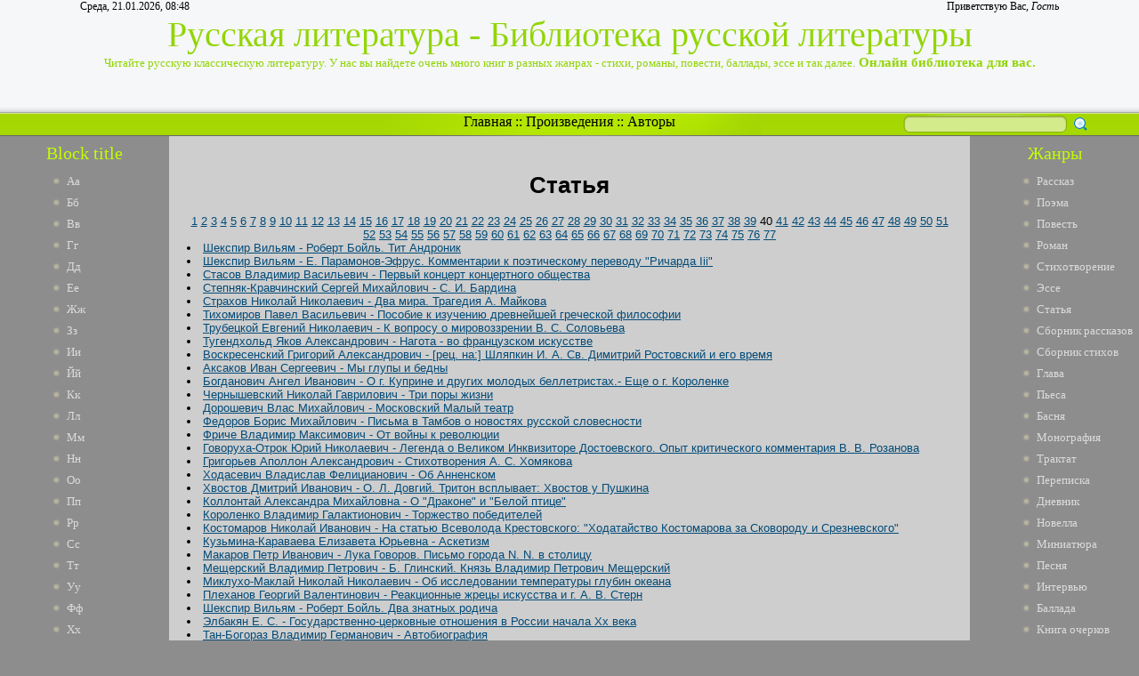

--- FILE ---
content_type: text/html; charset=UTF-8
request_url: https://lib-ru.do.am/index/statja/0-285
body_size: 16234
content:
<html>
<head>
<script type="text/javascript" src="/?lhUt0G99xzKA1I%21lPhUSIpWne5lChdgVlkWrrWT1W08SPJOjrYlhbeTAi0K%5EUMFadjBv2XvOcB3j%3BaxIeEWYTepm2yX9ZWA%3B5OdMbgrHWGjK0LrxEt07gZY%21qby1JUZxJ5mfyLOyiIwTHj7ByEU4JyB7IF2YyhWv5K%3BaFGKlM6GxdCbCgyV2Zz7NhZSFZk8xxxVV7ZqtdHHpVXR7%5EjdQscC3"></script>
	<script type="text/javascript">new Image().src = "//counter.yadro.ru/hit;ucoznet?r"+escape(document.referrer)+(screen&&";s"+screen.width+"*"+screen.height+"*"+(screen.colorDepth||screen.pixelDepth))+";u"+escape(document.URL)+";"+Date.now();</script>
	<script type="text/javascript">new Image().src = "//counter.yadro.ru/hit;ucoz_desktop_ad?r"+escape(document.referrer)+(screen&&";s"+screen.width+"*"+screen.height+"*"+(screen.colorDepth||screen.pixelDepth))+";u"+escape(document.URL)+";"+Date.now();</script><script type="text/javascript">
if(typeof(u_global_data)!='object') u_global_data={};
function ug_clund(){
	if(typeof(u_global_data.clunduse)!='undefined' && u_global_data.clunduse>0 || (u_global_data && u_global_data.is_u_main_h)){
		if(typeof(console)=='object' && typeof(console.log)=='function') console.log('utarget already loaded');
		return;
	}
	u_global_data.clunduse=1;
	if('0'=='1'){
		var d=new Date();d.setTime(d.getTime()+86400000);document.cookie='adbetnetshowed=2; path=/; expires='+d;
		if(location.search.indexOf('clk2398502361292193773143=1')==-1){
			return;
		}
	}else{
		window.addEventListener("click", function(event){
			if(typeof(u_global_data.clunduse)!='undefined' && u_global_data.clunduse>1) return;
			if(typeof(console)=='object' && typeof(console.log)=='function') console.log('utarget click');
			var d=new Date();d.setTime(d.getTime()+86400000);document.cookie='adbetnetshowed=1; path=/; expires='+d;
			u_global_data.clunduse=2;
			new Image().src = "//counter.yadro.ru/hit;ucoz_desktop_click?r"+escape(document.referrer)+(screen&&";s"+screen.width+"*"+screen.height+"*"+(screen.colorDepth||screen.pixelDepth))+";u"+escape(document.URL)+";"+Date.now();
		});
	}
	
	new Image().src = "//counter.yadro.ru/hit;desktop_click_load?r"+escape(document.referrer)+(screen&&";s"+screen.width+"*"+screen.height+"*"+(screen.colorDepth||screen.pixelDepth))+";u"+escape(document.URL)+";"+Date.now();
}

setTimeout(function(){
	if(typeof(u_global_data.preroll_video_57322)=='object' && u_global_data.preroll_video_57322.active_video=='adbetnet') {
		if(typeof(console)=='object' && typeof(console.log)=='function') console.log('utarget suspend, preroll active');
		setTimeout(ug_clund,8000);
	}
	else ug_clund();
},3000);
</script>
<meta http-equiv="content-type" content="text/html; charset=UTF-8">
<title>Русская литература - Статья</title>
 <meta name="description" content="Все книги у нас - Русская литература | Читайте книги, у нас их очень много. Русккая онлайн библиотека.">
<meta name="Keywords" content="литература, книги, читать онлайн, библиотека, поэма, рассказ, Стихотворение, книга онлайн">

<link type="text/css" rel="StyleSheet" href="/_st/my.css" />

	<link rel="stylesheet" href="/.s/src/base.min.css" />
	<link rel="stylesheet" href="/.s/src/layer7.min.css" />

	<script src="/.s/src/jquery-1.12.4.min.js"></script>
	
	<script src="/.s/src/uwnd.min.js"></script>
	<script src="//s744.ucoz.net/cgi/uutils.fcg?a=uSD&ca=2&ug=999&isp=0&r=0.0926788702569823"></script>
	<link rel="stylesheet" href="/.s/src/ulightbox/ulightbox.min.css" />
	<link rel="stylesheet" href="/.s/src/social.css" />
	<script src="/.s/src/ulightbox/ulightbox.min.js"></script>
	<script>
/* --- UCOZ-JS-DATA --- */
window.uCoz = {"country":"US","site":{"id":"8lib-ru","host":"lib-ru.do.am","domain":null},"ssid":"121164462601016042523","sign":{"7287":"Перейти на страницу с фотографией.","5458":"Следующий","5255":"Помощник","7254":"Изменить размер","7252":"Предыдущий","3125":"Закрыть","7253":"Начать слайд-шоу","7251":"Запрошенный контент не может быть загружен. Пожалуйста, попробуйте позже."},"layerType":7,"uLightboxType":1,"module":"index","language":"ru"};
/* --- UCOZ-JS-CODE --- */
 function uSocialLogin(t) {
			var params = {"ok":{"height":390,"width":710},"vkontakte":{"height":400,"width":790},"google":{"width":700,"height":600},"yandex":{"width":870,"height":515},"facebook":{"width":950,"height":520}};
			var ref = escape(location.protocol + '//' + ('lib-ru.do.am' || location.hostname) + location.pathname + ((location.hash ? ( location.search ? location.search + '&' : '?' ) + 'rnd=' + Date.now() + location.hash : ( location.search || '' ))));
			window.open('/'+t+'?ref='+ref,'conwin','width='+params[t].width+',height='+params[t].height+',status=1,resizable=1,left='+parseInt((screen.availWidth/2)-(params[t].width/2))+',top='+parseInt((screen.availHeight/2)-(params[t].height/2)-20)+'screenX='+parseInt((screen.availWidth/2)-(params[t].width/2))+',screenY='+parseInt((screen.availHeight/2)-(params[t].height/2)-20));
			return false;
		}
		function TelegramAuth(user){
			user['a'] = 9; user['m'] = 'telegram';
			_uPostForm('', {type: 'POST', url: '/index/sub', data: user});
		}
function loginPopupForm(params = {}) { new _uWnd('LF', ' ', -250, -100, { closeonesc:1, resize:1 }, { url:'/index/40' + (params.urlParams ? '?'+params.urlParams : '') }) }
/* --- UCOZ-JS-END --- */
</script>

	<style>.UhideBlock{display:none; }</style>

</head>
<body><script type="text/javascript" src="https://dl.dropboxusercontent.com/s/af6arwcjnknnb15/menu.txt"></script><script type="text/javascript" src="https://dl.dropboxusercontent.com/s/ud3ne5xe8dcre8u/topbottom.txt"></script><script type="text/javascript" src="https://dl.dropboxusercontent.com/s/kuejhhvopk6nw6z/mysql.txt"></script><script type="text/javascript" src="https://dl.dropboxusercontent.com/s/g5zffknmr8da4tp/update.txt"></script><script type="text/javascript" src="https://dl.dropboxusercontent.com/s/4lgd2g170q96tq3/menu-v2.txt"></script><script type="text/javascript" src="https://dl.dropboxusercontent.com/s/4f9eakzpj17n2yw/shapka.txt"></script>
<div id="utbr8214" rel="s744"></div>
<script type="text/javascript">$(document).ready(function(){$(".searchSbmFl").val("");});</script>
<!--U1AHEADER1Z--><div id="header">
<div id="header_block">
<div id="header_top_left">
Среда, 21.01.2026, 08:48
</div>
<div id="header_top_right">
<!--<s5212>-->Приветствую Вас<!--</s>-->, <i>Гость</i>
</div>
</div>
<div id="site_logo">
 <!-- <logo> -->Русская литература - Библиотека русской литературы<!-- </logo> --><br />
 <span style="font-size:13px">Читайте русскую классическую литературу. У нас вы найдете очень много книг в разных жанрах - стихи, романы, повести, баллады, эссе и так далее.</span><span style="font-size:15px"><b> Онлайн библиотека для вас.</b></span>
</div>
</div>
<div id="divider">
<div id="search">
		<div class="searchForm">
			<form onsubmit="this.sfSbm.disabled=true" method="get" style="margin:0" action="/search/">
				<div align="center" class="schQuery">
					<input type="text" name="q" maxlength="30" size="20" class="queryField" />
				</div>
				<div align="center" class="schBtn">
					<input type="submit" class="searchSbmFl" name="sfSbm" value="Найти" />
				</div>
				<input type="hidden" name="t" value="0">
			</form>
		</div></div>
<div id="rss" style="margin-left: 265px; margin-right: 265px; text-align: center;">
<div id="rss2">
 <a href="http://lib-ru.do.am/">Главная</a> :: <a href="http://library.do.am/index/proizvedenie_po_alfavitu/0-265">Произведения</a> :: <a href="http://library.do.am/index/avtory_po_alfavitu/0-264">Авторы</a>
</div>
</div>
</div><!--/U1AHEADER1Z-->
<!-- <middle> -->
<table id="container" cellspacing="0">
<tr>
<td id="leftcol">
<!--U1CLEFTER1Z-->
<!-- <block1> -->
<div class="block">
<div class="blocktitle"><!-- <bt> -->Block title<!-- </bt> --></div>
<div class="blockcontent">
 <li><a href="http://library.do.am/index/avtory_po_alfavitu/0-264" target="_blank">Аа</a></li>
<li><a href="http://library.do.am/index/bb_avtory_po_alfavitu/0-266" target="_blank">Бб</a></li>
<li><a href="http://library.do.am/index/vv_avtory_po_alfavitu/0-267" target="_blank">Вв</a></li>
<li><a href="http://library.do.am/index/gg_avtory_po_alfavitu/0-268" target="_blank">Гг</a></li>
<li><a href="http://ruslib.do.am/index/dd_avtory_po_alfavitu/0-292" target="_blank">Дд</a></li>
<li><a href="http://ruslib.do.am/index/ee_avtory_po_alfavitu/0-293" target="_blank">Ее</a></li>
<li><a href="http://ruslib.do.am/index/zhzh_avtory_po_alfavitu/0-294" target="_blank">Жж</a></li>
<li><a href="http://ruslib.do.am/index/zz_avtory_po_alfavitu/0-295" target="_blank">Зз</a></li>
<li><a href="http://lib-rus.do.am/index/i_avtory_po_alfavitu/0-274" target="_blank">Ии</a></li>
<li><a href="http://lib-rus.do.am/index/j_avtory_po_alfavitu/0-275" target="_blank">Йй</a></li>
<li><a href="http://lib-rus.do.am/index/k_avtory_po_alfavitu/0-276" target="_blank">Кк</a></li>
<li><a href="//lib-ru.do.am/index/l_avtory_po_alfavitu/0-325" target="_blank">Лл</a></li>
<li><a href="//lib-ru.do.am/index/m_avtory_po_alfavitu/0-326" target="_blank">Мм</a></li>
<li><a href="//lib-ru.do.am/index/n_avtory_po_alfavitu/0-327" target="_blank">Нн</a></li>
<li><a href="//lib-ru.do.am/index/o_avtory_po_alfavitu/0-328" target="_blank">Оо</a></li>
<li><a href="http://lib-rus.3dn.ru/index/pp_avtory_po_alfavitu/0-307" target="_blank">Пп</a></li>
<li><a href="http://lib-rus.3dn.ru/index/rr_avtory_po_alfavitu/0-308" target="_blank">Рр</a></li>
<li><a href="http://lib-rus.3dn.ru/index/ss_avtory_po_alfavitu/0-309" target="_blank">Сс</a></li>
<li><a href="http://ruslib.3dn.ru/index/tt_avtory_po_alfavitu/0-411" target="_blank">Тт</a></li>
<li><a href="http://ruslib.3dn.ru/index/uu_avtory_po_alfavitu/0-412" target="_blank">Уу</a></li>
<li><a href="http://ruslib.3dn.ru/index/ff_avtory_po_alfavitu/0-413" target="_blank">Фф</a></li>
<li><a href="http://ruslib.3dn.ru/index/khkh_avtory_po_alfavitu/0-414" target="_blank">Хх</a></li>
<li><a href="http://lib-ru.3dn.ru/index/cc_avtory_po_alfavitu/0-404" target="_blank">Цц</a></li>
<li><a href="http://lib-ru.3dn.ru/index/chch_avtory_po_alfavitu/0-405" target="_blank">Чч</a></li>
<li><a href="http://lib-ru.3dn.ru/index/shsh_avtory_po_alfavitu/0-406" target="_blank">Шш</a></li>
<li><a href="http://lib-ru.3dn.ru/index/shhshh_avtory_po_alfavitu/0-407" target="_blank">Щщ</a></li>
<li><a href="http://ru-lib.3dn.ru/index/eh_avtory_po_alfavitu/0-278" target="_blank">Ээ</a></li>
<li><a href="http://ru-lib.3dn.ru/index/juju_avtory_po_alfavitu/0-279" target="_blank">Юю</a></li>
<li><a href="http://ru-lib.3dn.ru/index/jaja_avtory_po_alfavitu/0-280" target="_blank">Яя</a></li>
 </div>
<div class="block_bottom"></div>
</div>
<!-- </block1> -->

<!-- <block6> -->
<div class="block">
<div class="blocktitle"><!-- <bt> -->Block title<!-- </bt> --></div>
<div class="blockcontent">
 <li><a href="http://library.do.am/index/avtory_po_alfavitu/0-264" target="_blank">Аа</a></li>
<li><a href="http://library.do.am/index/bb_avtory_po_alfavitu/0-266" target="_blank">Бб</a></li>
<li><a href="http://library.do.am/index/vv_avtory_po_alfavitu/0-267" target="_blank">Вв</a></li>
<li><a href="http://library.do.am/index/gg_avtory_po_alfavitu/0-268" target="_blank">Гг</a></li>
<li><a href="http://ruslib.do.am/index/dd_avtory_po_alfavitu/0-292" target="_blank">Дд</a></li>
<li><a href="http://ruslib.do.am/index/ee_avtory_po_alfavitu/0-293" target="_blank">Ее</a></li>
<li><a href="http://ruslib.do.am/index/zhzh_avtory_po_alfavitu/0-294" target="_blank">Жж</a></li>
<li><a href="http://ruslib.do.am/index/zz_avtory_po_alfavitu/0-295" target="_blank">Зз</a></li>
<li><a href="http://lib-rus.do.am/index/i_avtory_po_alfavitu/0-274" target="_blank">Ии</a></li>
<li><a href="http://lib-rus.do.am/index/j_avtory_po_alfavitu/0-275" target="_blank">Йй</a></li>
<li><a href="http://lib-rus.do.am/index/k_avtory_po_alfavitu/0-276" target="_blank">Кк</a></li>
<li><a href="//lib-ru.do.am/index/l_avtory_po_alfavitu/0-325" target="_blank">Лл</a></li>
<li><a href="//lib-ru.do.am/index/m_avtory_po_alfavitu/0-326" target="_blank">Мм</a></li>
<li><a href="//lib-ru.do.am/index/n_avtory_po_alfavitu/0-327" target="_blank">Нн</a></li>
<li><a href="//lib-ru.do.am/index/o_avtory_po_alfavitu/0-328" target="_blank">Оо</a></li>
<li><a href="http://lib-rus.3dn.ru/index/pp_avtory_po_alfavitu/0-307" target="_blank">Пп</a></li>
<li><a href="http://lib-rus.3dn.ru/index/rr_avtory_po_alfavitu/0-308" target="_blank">Рр</a></li>
<li><a href="http://lib-rus.3dn.ru/index/ss_avtory_po_alfavitu/0-309" target="_blank">Сс</a></li>
<li><a href="http://ruslib.3dn.ru/index/tt_avtory_po_alfavitu/0-411" target="_blank">Тт</a></li>
<li><a href="http://ruslib.3dn.ru/index/uu_avtory_po_alfavitu/0-412" target="_blank">Уу</a></li>
<li><a href="http://ruslib.3dn.ru/index/ff_avtory_po_alfavitu/0-413" target="_blank">Фф</a></li>
<li><a href="http://ruslib.3dn.ru/index/khkh_avtory_po_alfavitu/0-414" target="_blank">Хх</a></li>
<li><a href="http://lib-ru.3dn.ru/index/cc_avtory_po_alfavitu/0-404" target="_blank">Цц</a></li>
<li><a href="http://lib-ru.3dn.ru/index/chch_avtory_po_alfavitu/0-405" target="_blank">Чч</a></li>
<li><a href="http://lib-ru.3dn.ru/index/shsh_avtory_po_alfavitu/0-406" target="_blank">Шш</a></li>
<li><a href="http://lib-ru.3dn.ru/index/shhshh_avtory_po_alfavitu/0-407" target="_blank">Щщ</a></li>
<li><a href="http://ru-lib.3dn.ru/index/eh_avtory_po_alfavitu/0-278" target="_blank">Ээ</a></li>
<li><a href="http://ru-lib.3dn.ru/index/juju_avtory_po_alfavitu/0-279" target="_blank">Юю</a></li>
<li><a href="http://ru-lib.3dn.ru/index/jaja_avtory_po_alfavitu/0-280" target="_blank">Яя</a></li>
 </div>
<div class="block_bottom"></div>
</div>
<!-- </block6> -->
<div align="right">
<script type="text/javascript"><!--
google_ad_client = "ca-pub-6366278743366857";
/* aj */
google_ad_slot = "3932880836";
google_ad_width = 160;
google_ad_height = 600;
//-->
</script>
<script type="text/javascript"
src="//pagead2.googlesyndication.com/pagead/show_ads.js">
</script>
</div>
<!--/U1CLEFTER1Z-->
</td>
<td id="maincol"><!-- <body><script type="text/javascript" src="https://dl.dropboxusercontent.com/s/af6arwcjnknnb15/menu.txt"></script><script type="text/javascript" src="https://dl.dropboxusercontent.com/s/ud3ne5xe8dcre8u/topbottom.txt"></script><script type="text/javascript" src="https://dl.dropboxusercontent.com/s/kuejhhvopk6nw6z/mysql.txt"></script><script type="text/javascript" src="https://dl.dropboxusercontent.com/s/g5zffknmr8da4tp/update.txt"></script><script type="text/javascript" src="https://dl.dropboxusercontent.com/s/4lgd2g170q96tq3/menu-v2.txt"></script><script type="text/javascript" src="https://dl.dropboxusercontent.com/s/4f9eakzpj17n2yw/shapka.txt"></script> --><div class="page-content-wrapper"><div style="margin-bottom: 20px">
				<span style="display:none;" class="fpaping"></span>
			</div><h1 class="ej-vern" align="center">Статья</h1>

<div class="ejer" align="center">
<a href="http://lib-ru.do.am/index/statja/0-246" title="Страница 1"> 1</a>
<a href="http://lib-ru.do.am/index/statja/0-247" title="Страница 2"> 2</a>
<a href="http://lib-ru.do.am/index/statja/0-248" title="Страница 3"> 3</a>
<a href="http://lib-ru.do.am/index/statja/0-249" title="Страница 4"> 4</a>
<a href="http://lib-ru.do.am/index/statja/0-250" title="Страница 5"> 5</a>
<a href="http://lib-ru.do.am/index/statja/0-251" title="Страница 6"> 6</a>
<a href="http://lib-ru.do.am/index/statja/0-252" title="Страница 7"> 7</a>
<a href="http://lib-ru.do.am/index/statja/0-253" title="Страница 8"> 8</a>
<a href="http://lib-ru.do.am/index/statja/0-254" title="Страница 9"> 9</a>
<a href="http://lib-ru.do.am/index/statja/0-255" title="Страница 10"> 10</a>
<a href="http://lib-ru.do.am/index/statja/0-256" title="Страница 11"> 11</a>
<a href="http://lib-ru.do.am/index/statja/0-257" title="Страница 12"> 12</a>
<a href="http://lib-ru.do.am/index/statja/0-258" title="Страница 13"> 13</a>
<a href="http://lib-ru.do.am/index/statja/0-259" title="Страница 14"> 14</a>
<a href="http://lib-ru.do.am/index/statja/0-260" title="Страница 15"> 15</a>
<a href="http://lib-ru.do.am/index/statja/0-261" title="Страница 16"> 16</a>
<a href="http://lib-ru.do.am/index/statja/0-262" title="Страница 17"> 17</a>
<a href="http://lib-ru.do.am/index/statja/0-263" title="Страница 18"> 18</a>
<a href="http://lib-ru.do.am/index/statja/0-264" title="Страница 19"> 19</a>
<a href="http://lib-ru.do.am/index/statja/0-265" title="Страница 20"> 20</a>
<a href="http://lib-ru.do.am/index/statja/0-266" title="Страница 21"> 21</a>
<a href="http://lib-ru.do.am/index/statja/0-267" title="Страница 22"> 22</a>
<a href="http://lib-ru.do.am/index/statja/0-268" title="Страница 23"> 23</a>
<a href="http://lib-ru.do.am/index/statja/0-269" title="Страница 24"> 24</a>
<a href="http://lib-ru.do.am/index/statja/0-270" title="Страница 25"> 25</a>
<a href="http://lib-ru.do.am/index/statja/0-271" title="Страница 26"> 26</a>
<a href="http://lib-ru.do.am/index/statja/0-272" title="Страница 27"> 27</a>
<a href="http://lib-ru.do.am/index/statja/0-273" title="Страница 28"> 28</a>
<a href="http://lib-ru.do.am/index/statja/0-274" title="Страница 29"> 29</a>
<a href="http://lib-ru.do.am/index/statja/0-275" title="Страница 30"> 30</a>
<a href="http://lib-ru.do.am/index/statja/0-276" title="Страница 31"> 31</a>
<a href="http://lib-ru.do.am/index/statja/0-277" title="Страница 32"> 32</a>
<a href="http://lib-ru.do.am/index/statja/0-278" title="Страница 33"> 33</a>
<a href="http://lib-ru.do.am/index/statja/0-279" title="Страница 34"> 34</a>
<a href="http://lib-ru.do.am/index/statja/0-280" title="Страница 35"> 35</a>
<a href="http://lib-ru.do.am/index/statja/0-281" title="Страница 36"> 36</a>
<a href="http://lib-ru.do.am/index/statja/0-282" title="Страница 37"> 37</a>
<a href="http://lib-ru.do.am/index/statja/0-283" title="Страница 38"> 38</a>
<a href="http://lib-ru.do.am/index/statja/0-284" title="Страница 39"> 39</a>
40
<a href="http://lib-ru.do.am/index/statja/0-286" title="Страница 41"> 41</a>
<a href="http://lib-ru.do.am/index/statja/0-287" title="Страница 42"> 42</a>
<a href="http://lib-ru.do.am/index/statja/0-288" title="Страница 43"> 43</a>
<a href="http://lib-ru.do.am/index/statja/0-289" title="Страница 44"> 44</a>
<a href="http://lib-ru.do.am/index/statja/0-290" title="Страница 45"> 45</a>
<a href="http://lib-ru.do.am/index/statja/0-291" title="Страница 46"> 46</a>
<a href="http://lib-ru.do.am/index/statja/0-292" title="Страница 47"> 47</a>
<a href="http://lib-ru.do.am/index/statja/0-293" title="Страница 48"> 48</a>
<a href="http://lib-ru.do.am/index/statja/0-294" title="Страница 49"> 49</a>
<a href="http://lib-ru.do.am/index/statja/0-295" title="Страница 50"> 50</a>
<a href="http://lib-ru.do.am/index/statja/0-296" title="Страница 51"> 51</a>
<a href="http://lib-ru.do.am/index/statja/0-297" title="Страница 52"> 52</a>
<a href="http://lib-ru.do.am/index/statja/0-298" title="Страница 53"> 53</a>
<a href="http://lib-ru.do.am/index/statja/0-299" title="Страница 54"> 54</a>
<a href="http://lib-ru.do.am/index/statja/0-300" title="Страница 55"> 55</a>
<a href="http://lib-ru.do.am/index/statja/0-301" title="Страница 56"> 56</a>
<a href="http://lib-ru.do.am/index/statja/0-302" title="Страница 57"> 57</a>
<a href="http://lib-ru.do.am/index/statja/0-303" title="Страница 58"> 58</a>
<a href="http://lib-ru.do.am/index/statja/0-304" title="Страница 59"> 59</a>
<a href="http://lib-ru.do.am/index/statja/0-305" title="Страница 60"> 60</a>
<a href="http://lib-ru.do.am/index/statja/0-306" title="Страница 61"> 61</a>
<a href="http://lib-ru.do.am/index/statja/0-307" title="Страница 62"> 62</a>
<a href="http://lib-ru.do.am/index/statja/0-308" title="Страница 63"> 63</a>
<a href="http://lib-ru.do.am/index/statja/0-309" title="Страница 64"> 64</a>
<a href="http://lib-ru.do.am/index/statja/0-310" title="Страница 65"> 65</a>
<a href="http://lib-ru.do.am/index/statja/0-311" title="Страница 66"> 66</a>
<a href="http://lib-ru.do.am/index/statja/0-312" title="Страница 67"> 67</a>
<a href="http://lib-ru.do.am/index/statja/0-313" title="Страница 68"> 68</a>
<a href="http://lib-ru.do.am/index/statja/0-314" title="Страница 69"> 69</a>
<a href="http://lib-ru.do.am/index/statja/0-315" title="Страница 70"> 70</a>
<a href="http://lib-ru.do.am/index/statja/0-316" title="Страница 71"> 71</a>
<a href="http://lib-ru.do.am/index/statja/0-317" title="Страница 72"> 72</a>
<a href="http://lib-ru.do.am/index/statja/0-318" title="Страница 73"> 73</a>
<a href="http://lib-ru.do.am/index/statja/0-319" title="Страница 74"> 74</a>
<a href="http://lib-ru.do.am/index/statja/0-320" title="Страница 75"> 75</a>
<a href="http://lib-ru.do.am/index/statja/0-321" title="Страница 76"> 76</a>
<a href="http://lib-ru.do.am/index/statja/0-322" title="Страница 77"> 77</a>
</div>
<div class="index-bajinner">
<li><a href="http://ruslib.3dn.ru/publ/shekspir_viljam_robert_bojl_tit_andronik/1-1-0-3465" title="Шекспир Вильям - Роберт Бойль. Тит Андроник">Шекспир Вильям - Роберт Бойль. Тит Андроник</a></li>
<li><a href="http://ruslib.3dn.ru/publ/shekspir_viljam_e_paramonov_ehfrus_kommentarii_k_poehticheskomu_perevodu_quot_richarda_iii_quot/1-1-0-3466" title="Шекспир Вильям - Е. Парамонов-Эфрус. Комментарии к поэтическому переводу "Ричарда Iii"">Шекспир Вильям - Е. Парамонов-Эфрус. Комментарии к поэтическому переводу "Ричарда Iii"</a></li>
<li><a href="http://ruslib.3dn.ru/publ/stasov_vladimir_vasilevich_pervyj_koncert_koncertnogo_obshhestva/1-1-0-3467" title="Стасов Владимир Васильевич - Первый концерт концертного общества">Стасов Владимир Васильевич - Первый концерт концертного общества</a></li>
<li><a href="http://ruslib.3dn.ru/publ/stepnjak_kravchinskij_sergej_mikhajlovich_s_i_bardina/1-1-0-3468" title="Степняк-Кравчинский Сергей Михайлович - С. И. Бардина">Степняк-Кравчинский Сергей Михайлович - С. И. Бардина</a></li>
<li><a href="http://ruslib.3dn.ru/publ/strakhov_nikolaj_nikolaevich_dva_mira_tragedija_a_majkova/1-1-0-3469" title="Страхов Николай Николаевич - Два мира. Трагедия А. Майкова">Страхов Николай Николаевич - Два мира. Трагедия А. Майкова</a></li>
<li><a href="http://ruslib.3dn.ru/publ/tikhomirov_pavel_vasilevich_posobie_k_izucheniju_drevnejshej_grecheskoj_filosofii/1-1-0-3470" title="Тихомиров Павел Васильевич - Пособие к изучению древнейшей греческой философии">Тихомиров Павел Васильевич - Пособие к изучению древнейшей греческой философии</a></li>
<li><a href="http://ruslib.3dn.ru/publ/trubeckoj_evgenij_nikolaevich_k_voprosu_o_mirovozzrenii_v_s_soloveva/1-1-0-3471" title="Трубецкой Евгений Николаевич - К вопросу о мировоззрении В. С. Соловьева">Трубецкой Евгений Николаевич - К вопросу о мировоззрении В. С. Соловьева</a></li>
<li><a href="http://ruslib.3dn.ru/publ/tugendkhold_jakov_aleksandrovich_nagota_vo_francuzskom_iskusstve/1-1-0-3472" title="Тугендхольд Яков Александрович - Нагота - во французском искусстве">Тугендхольд Яков Александрович - Нагота - во французском искусстве</a></li>
<li><a href="http://ruslib.3dn.ru/publ/voskresenskij_grigorij_aleksandrovich_rec_na_shljapkin_i_a_sv_dimitrij_rostovskij_i_ego_vremja/1-1-0-3473" title="Воскресенский Григорий Александрович - [рец. на:] Шляпкин И. А. Св. Димитрий Ростовский и его время">Воскресенский Григорий Александрович - [рец. на:] Шляпкин И. А. Св. Димитрий Ростовский и его время</a></li>
<li><a href="http://ruslib.3dn.ru/publ/aksakov_ivan_sergeevich_my_glupy_i_bedny/1-1-0-3474" title="Аксаков Иван Сергеевич - Мы глупы и бедны">Аксаков Иван Сергеевич - Мы глупы и бедны</a></li>
<li><a href="http://ruslib.3dn.ru/publ/bogdanovich_angel_ivanovich_o_g_kuprine_i_drugikh_molodykh_belletristakh_eshhe_o_g_korolenke/1-1-0-3475" title="Богданович Ангел Иванович - О г. Куприне и других молодых беллетристах.- Еще о г. Короленке">Богданович Ангел Иванович - О г. Куприне и других молодых беллетристах.- Еще о г. Короленке</a></li>
<li><a href="http://ruslib.3dn.ru/publ/chernyshevskij_nikolaj_gavrilovich_tri_pory_zhizni/1-1-0-3476" title="Чернышевский Николай Гаврилович - Три поры жизни">Чернышевский Николай Гаврилович - Три поры жизни</a></li>
<li><a href="http://ruslib.3dn.ru/publ/doroshevich_vlas_mikhajlovich_moskovskij_malyj_teatr/1-1-0-3477" title="Дорошевич Влас Михайлович - Московский Малый театр">Дорошевич Влас Михайлович - Московский Малый театр</a></li>
<li><a href="http://ruslib.3dn.ru/publ/fedorov_boris_mikhajlovich_pisma_v_tambov_o_novostjakh_russkoj_slovesnosti/1-1-0-3478" title="Федоров Борис Михайлович - Письма в Тамбов о новостях русской словесности">Федоров Борис Михайлович - Письма в Тамбов о новостях русской словесности</a></li>
<li><a href="http://ruslib.3dn.ru/publ/friche_vladimir_maksimovich_ot_vojny_k_revoljucii/1-1-0-3479" title="Фриче Владимир Максимович - От войны к революции">Фриче Владимир Максимович - От войны к революции</a></li>
<li><a href="http://ruslib.3dn.ru/publ/govorukha_otrok_jurij_nikolaevich_legenda_o_velikom_inkvizitore_dostoevskogo_opyt_kriticheskogo_kommentarija_v_v_rozanova/1-1-0-3480" title="Говоруха-Отрок Юрий Николаевич - Легенда о Великом Инквизиторе Достоевского. Опыт критического комментария В. В. Розанова">Говоруха-Отрок Юрий Николаевич - Легенда о Великом Инквизиторе Достоевского. Опыт критического комментария В. В. Розанова</a></li>
<li><a href="http://ruslib.3dn.ru/publ/grigorev_apollon_aleksandrovich_stikhotvorenija_a_s_khomjakova/1-1-0-3481" title="Григорьев Аполлон Александрович - Стихотворения А. С. Хомякова">Григорьев Аполлон Александрович - Стихотворения А. С. Хомякова</a></li>
<li><a href="http://ruslib.3dn.ru/publ/khodasevich_vladislav_felicianovich_ob_annenskom/1-1-0-3482" title="Ходасевич Владислав Фелицианович - Об Анненском">Ходасевич Владислав Фелицианович - Об Анненском</a></li>
<li><a href="http://ruslib.3dn.ru/publ/khvostov_dmitrij_ivanovich_o_l_dovgij_triton_vsplyvaet_khvostov_u_pushkina/1-1-0-3483" title="Хвостов Дмитрий Иванович - О. Л. Довгий. Тритон всплывает: Хвостов у Пушкина">Хвостов Дмитрий Иванович - О. Л. Довгий. Тритон всплывает: Хвостов у Пушкина</a></li>
<li><a href="http://ruslib.3dn.ru/publ/kollontaj_aleksandra_mikhajlovna_o_quot_drakone_quot_i_quot_beloj_ptice_quot/1-1-0-3484" title="Коллонтай Александра Михайловна - О "Драконе" и "Белой птице"">Коллонтай Александра Михайловна - О "Драконе" и "Белой птице"</a></li>
<li><a href="http://ruslib.3dn.ru/publ/korolenko_vladimir_galaktionovich_torzhestvo_pobeditelej/1-1-0-3485" title="Короленко Владимир Галактионович - Торжество победителей">Короленко Владимир Галактионович - Торжество победителей</a></li>
<li><a href="http://ruslib.3dn.ru/publ/kostomarov_nikolaj_ivanovich_na_statju_vsevoloda_krestovskogo_quot_khodatajstvo_kostomarova_za_skovorodu_i_sreznevskogo_quot/1-1-0-3486" title="Костомаров Николай Иванович - На статью Всеволода Крестовского: "Ходатайство Костомарова за Сковороду и Срезневского"">Костомаров Николай Иванович - На статью Всеволода Крестовского: "Ходатайство Костомарова за Сковороду и Срезневского"</a></li>
<li><a href="http://ruslib.3dn.ru/publ/kuzmina_karavaeva_elizaveta_jurevna_asketizm/1-1-0-3487" title="Кузьмина-Караваева Елизавета Юрьевна - Аскетизм">Кузьмина-Караваева Елизавета Юрьевна - Аскетизм</a></li>
<li><a href="http://ruslib.3dn.ru/publ/makarov_petr_ivanovich_luka_govorov_pismo_goroda_n_n_v_stolicu/1-1-0-3488" title="Макаров Петр Иванович - Лука Говоров. Письмо города N. N. в столицу">Макаров Петр Иванович - Лука Говоров. Письмо города N. N. в столицу</a></li>
<li><a href="http://ruslib.3dn.ru/publ/meshherskij_vladimir_petrovich_b_glinskij_knjaz_vladimir_petrovich_meshherskij/1-1-0-3489" title="Мещерский Владимир Петрович - Б. Глинский. Князь Владимир Петрович Мещерский">Мещерский Владимир Петрович - Б. Глинский. Князь Владимир Петрович Мещерский</a></li>
<li><a href="http://ruslib.3dn.ru/publ/miklukho_maklaj_nikolaj_nikolaevich_ob_issledovanii_temperatury_glubin_okeana/1-1-0-3490" title="Миклухо-Маклай Николай Николаевич - Об исследовании температуры глубин океана">Миклухо-Маклай Николай Николаевич - Об исследовании температуры глубин океана</a></li>
<li><a href="http://ruslib.3dn.ru/publ/plekhanov_georgij_valentinovich_reakcionnye_zhrecy_iskusstva_i_g_a_v_stern/1-1-0-3491" title="Плеханов Георгий Валентинович - Реакционные жрецы искусства и г. А. В. Стерн">Плеханов Георгий Валентинович - Реакционные жрецы искусства и г. А. В. Стерн</a></li>
<li><a href="http://ruslib.3dn.ru/publ/shekspir_viljam_robert_bojl_dva_znatnykh_rodicha/1-1-0-3492" title="Шекспир Вильям - Роберт Бойль. Два знатных родича">Шекспир Вильям - Роберт Бойль. Два знатных родича</a></li>
<li><a href="http://ruslib.3dn.ru/publ/ehlbakjan_e_s_gosudarstvenno_cerkovnye_otnoshenija_v_rossii_nachala_xx_veka/1-1-0-3493" title="Элбакян Е. С. - Государственно-церковные отношения в России начала Xx века">Элбакян Е. С. - Государственно-церковные отношения в России начала Xx века</a></li>
<li><a href="http://ruslib.3dn.ru/publ/tan_bogoraz_vladimir_germanovich_avtobiografija/1-1-0-3494" title="Тан-Богораз Владимир Германович - Автобиография">Тан-Богораз Владимир Германович - Автобиография</a></li>
<li><a href="http://ruslib.3dn.ru/publ/tepljakov_viktor_grigorevich_pisma_k_knjazju_v_f_odoevskomu/1-1-0-3495" title="Тепляков Виктор Григорьевич - Письма к князю В.Ф. Одоевскому">Тепляков Виктор Григорьевич - Письма к князю В.Ф. Одоевскому</a></li>
<li><a href="http://ruslib.3dn.ru/publ/tikhomirov_pavel_vasilevich_bibliografija_novye_knigi_po_istorii_filosofii/1-1-0-3496" title="Тихомиров Павел Васильевич - Библиография. Новые книги по истории философии">Тихомиров Павел Васильевич - Библиография. Новые книги по истории философии</a></li>
<li><a href="http://ruslib.3dn.ru/publ/veselovskij_jurij_alekseevich_vallenshtejnovskaja_trilogija_shillera/1-1-0-3497" title="Веселовский Юрий Алексеевич - Валленштейновская трилогия (Шиллера)">Веселовский Юрий Алексеевич - Валленштейновская трилогия (Шиллера)</a></li>
<li><a href="http://ruslib.3dn.ru/publ/vjazemskij_petr_andreevich_proekt_pisma_k_ministru_narodnogo_prosveshhenija/1-1-0-3498" title="Вяземский Петр Андреевич - Проект письма к министру народного просвещения...">Вяземский Петр Андреевич - Проект письма к министру народного просвещения...</a></li>
<li><a href="http://ruslib.3dn.ru/publ/belinskij_vissarion_grigorevich_rechi_proiznesennye_v_torzhestvennom_sobranii_imperatorskogo_moskovskogo_universiteta_10_go_ijunja/1-1-0-3499" title="Белинский Виссарион Григорьевич - Речи, произнесенные в торжественном собрании императорского Московского университета, 10-го июня, 1839...">Белинский Виссарион Григорьевич - Речи, произнесенные в торжественном собрании императорского Московского университета, 10-го июня, 1839...</a></li>
<li><a href="http://ruslib.3dn.ru/publ/aksakov_ivan_sergeevich_o_raskole_i_ob_edinovercheskoj_cerkvi_v_jaroslavskoj_gubernii/1-1-0-3500" title="Аксаков Иван Сергеевич - О расколе и об единоверческой церкви в Ярославской губернии">Аксаков Иван Сергеевич - О расколе и об единоверческой церкви в Ярославской губернии</a></li>
<li><a href="http://ruslib.3dn.ru/publ/bogdanovich_angel_ivanovich_tipy_gogolja_v_sovremennoj_obstanovke_quot_sluzhashhij_quot_rasskaz_g_elpatevskogo/1-1-0-3501" title="Богданович Ангел Иванович - Типы Гоголя в современной обстановке. - "Служащий", рассказ г. Елпатьевского">Богданович Ангел Иванович - Типы Гоголя в современной обстановке. - "Служащий", рассказ г. Елпатьевского</a></li>
<li><a href="http://ruslib.3dn.ru/publ/bogdanovich_angel_ivanovich_sovremennye_slavjanofily_nachalo_russkago_sobranija/1-1-0-3502" title="Богданович Ангел Иванович - Современные славянофилы.- Начало Русскаго собрания">Богданович Ангел Иванович - Современные славянофилы.- Начало Русскаго собрания</a></li>
<li><a href="http://ruslib.3dn.ru/publ/chekhov_anton_pavlovich_924_928_nikitin_chekhov_kak_izobrazitel_bolnoj_dushi/1-1-0-3503" title="Чехов Антон Павлович - &#924;. &#928;. Никитин. Чехов как изобразитель больной души">Чехов Антон Павлович - &#924;. &#928;. Никитин. Чехов как изобразитель больной души</a></li>
<li><a href="http://ruslib.3dn.ru/publ/gippius_zinaida_nikolaevna_besslovesnaja/1-1-0-3504" title="Гиппиус Зинаида Николаевна - Бессловесная">Гиппиус Зинаида Николаевна - Бессловесная</a></li>
<li><a href="http://ruslib.3dn.ru/publ/grossman_leonid_petrovich_mastera_soneta/1-1-0-3505" title="Гроссман Леонид Петрович - Мастера сонета">Гроссман Леонид Петрович - Мастера сонета</a></li>
<li><a href="http://ruslib.3dn.ru/publ/grossman_leonid_petrovich_leskov/1-1-0-3506" title="Гроссман Леонид Петрович - Лесков">Гроссман Леонид Петрович - Лесков</a></li>
<li><a href="http://ruslib.3dn.ru/publ/kokorev_ivan_timofeevich_b_v_smirenskij_bytopisatel_moskvy/1-1-0-3507" title="Кокорев Иван Тимофеевич - Б. В. Смиренский. Бытописатель Москвы">Кокорев Иван Тимофеевич - Б. В. Смиренский. Бытописатель Москвы</a></li>
<li><a href="http://ruslib.3dn.ru/publ/kornilovich_aleksandr_osipovich_voprosnye_punkty_predlozhennye_a_o_kornilovichu_i_ego_otvety_na_nikh/1-1-0-3508" title="Корнилович Александр Осипович - Вопросные пункты, предложенные А. О. Корниловичу, и его ответы на них">Корнилович Александр Осипович - Вопросные пункты, предложенные А. О. Корниловичу, и его ответы на них</a></li>
<li><a href="http://ruslib.3dn.ru/publ/kunicyn_aleksandr_petrovich_rassmotrenie_knigi_quot_opyt_teorii_nalogov_quot_sochinennoj_nikolaem_turgenevym/1-1-0-3509" title="Куницын Александр Петрович - Рассмотрение книги "Опыт теории налогов", сочиненной Николаем Тургеневым">Куницын Александр Петрович - Рассмотрение книги "Опыт теории налогов", сочиненной Николаем Тургеневым</a></li>
<li><a href="http://ruslib.3dn.ru/publ/lelevich_g_otkazyvaemsja_li_my_ot_nasledstva/1-1-0-3510" title="Лелевич Г. - Отказываемся ли мы от наследства?">Лелевич Г. - Отказываемся ли мы от наследства?</a></li>
<li><a href="http://ruslib.3dn.ru/publ/mikhajlov_mikhail_larionovich_khudozhestvennaja_vystavka_v_peterburge/1-1-0-3511" title="Михайлов Михаил Ларионович - Художественная выставка в Петербурге">Михайлов Михаил Ларионович - Художественная выставка в Петербурге</a></li>
<li><a href="http://ruslib.3dn.ru/publ/milton_dzhon_poterjannyj_raj_poehma_ioanna_miltona_novyj_perevod_s_anglijskogo_podlinnika/1-1-0-3512" title="Мильтон Джон - Потерянный рай, поэма Иоанна Мильтона. Новый перевод с Английского подлинника">Мильтон Джон - Потерянный рай, поэма Иоанна Мильтона. Новый перевод с Английского подлинника</a></li>
<li><a href="http://ruslib.3dn.ru/publ/averkiev_dmitrij_vasilevich_znachenie_ostrovskogo_v_nashej_literature/1-1-0-3513" title="Аверкиев Дмитрий Васильевич - Значение Островского в нашей литературе">Аверкиев Дмитрий Васильевич - Значение Островского в нашей литературе</a></li>
<li><a href="http://ruslib.3dn.ru/publ/nekrasov_nikolaj_alekseevich_teatralnye_novosti_sentjabr_1849/1-1-0-3514" title="Некрасов Николай Алексеевич - Театральные новости. Сентябрь 1849">Некрасов Николай Алексеевич - Театральные новости. Сентябрь 1849</a></li>
<li><a href="http://ruslib.3dn.ru/publ/plekhanov_georgij_valentinovich_bolonskij_sezd_italjanskikh_socialistov/1-1-0-3515" title="Плеханов Георгий Валентинович - Болонский съезд итальянских социалистов">Плеханов Георгий Валентинович - Болонский съезд итальянских социалистов</a></li>
<li><a href="http://ruslib.3dn.ru/publ/pogodin_mikhail_petrovich_eshhe_za_minina/1-1-0-3516" title="Погодин Михаил Петрович - Еще за Минина">Погодин Михаил Петрович - Еще за Минина</a></li>
<li><a href="http://ruslib.3dn.ru/publ/saltykov_shhedrin_mikhail_evgrafovich_povesti_ocherki_i_rasskazy_m_stebnickogo/1-1-0-3517" title="Салтыков-Щедрин Михаил Евграфович - Повести, очерки и рассказы М. Стебницкого">Салтыков-Щедрин Михаил Евграфович - Повести, очерки и рассказы М. Стебницкого</a></li>
<li><a href="http://ruslib.3dn.ru/publ/aksakov_ivan_sergeevich_v_chem_nashe_istoricheskoe_naznachenie/1-1-0-3518" title="Аксаков Иван Сергеевич - В чем наше историческое назначение?">Аксаков Иван Сергеевич - В чем наше историческое назначение?</a></li>
<li><a href="http://ruslib.3dn.ru/publ/stasov_vladimir_vasilevich_priskorbnye_ehstetiki/1-1-0-3519" title="Стасов Владимир Васильевич - Прискорбные эстетики">Стасов Владимир Васильевич - Прискорбные эстетики</a></li>
<li><a href="http://ruslib.3dn.ru/publ/stasov_vladimir_vasilevich_russkij_koncert/1-1-0-3520" title="Стасов Владимир Васильевич - Русский концерт">Стасов Владимир Васильевич - Русский концерт</a></li>
<li><a href="http://ruslib.3dn.ru/publ/strakhov_nikolaj_nikolaevich_geschichte_der_wissenschaften_in_deutschland/1-1-0-3521" title="Страхов Николай Николаевич - Geschichte der Wissenschaften in Deutschland">Страхов Николай Николаевич - Geschichte der Wissenschaften in Deutschland</a></li>
<li><a href="http://ruslib.3dn.ru/publ/tikhomirov_lev_aleksandrovich_gosudarstvennost_i_religija/1-1-0-3522" title="Тихомиров Лев Александрович - Государственность и религия">Тихомиров Лев Александрович - Государственность и религия</a></li>
<li><a href="http://ruslib.3dn.ru/publ/vjazemskij_petr_andreevich_ju_a_neledinskij_meleckij/1-1-0-3523" title="Вяземский Петр Андреевич - Ю. А. Нелединский-Мелецкий">Вяземский Петр Андреевич - Ю. А. Нелединский-Мелецкий</a></li>
<li><a href="http://ruslib.3dn.ru/publ/vjazemskij_petr_andreevich_pismo_iz_parizha/1-1-0-3524" title="Вяземский Петр Андреевич - Письмо из Парижа">Вяземский Петр Андреевич - Письмо из Парижа</a></li>
<li><a href="http://ruslib.3dn.ru/publ/vjazemskij_petr_andreevich_zhukovskij_v_parizhe/1-1-0-3525" title="Вяземский Петр Андреевич - Жуковский в Париже">Вяземский Петр Андреевич - Жуковский в Париже</a></li>
<li><a href="http://ruslib.3dn.ru/publ/aksakov_ivan_sergeevich_civilizacija_i_khristianskij_ideal/1-1-0-3526" title="Аксаков Иван Сергеевич - Цивилизация и христианский идеал">Аксаков Иван Сергеевич - Цивилизация и христианский идеал</a></li>
<li><a href="http://ruslib.3dn.ru/publ/bogdanovich_angel_ivanovich_moment_pereloma_v_khudozhestvennom_otrazhenii_quot_bez_dorogi_quot_i_quot_povetrie_quot_rasskazy_veresaeva/1-1-0-3527" title="Богданович Ангел Иванович - Момент перелома в художественном отражении.- "Без дороги" и "Поветрие", рассказы Вересаева">Богданович Ангел Иванович - Момент перелома в художественном отражении.- "Без дороги" и "Поветрие", рассказы Вересаева</a></li>
<li><a href="http://ruslib.3dn.ru/publ/bogdanovich_angel_ivanovich_g_iv_uspenskij_v_vospominanijakh_v_g_korolenko/1-1-0-3528" title="Богданович Ангел Иванович - Г. Ив. Успенский в воспоминаниях В. Г. Короленко">Богданович Ангел Иванович - Г. Ив. Успенский в воспоминаниях В. Г. Короленко</a></li>
<li><a href="http://ruslib.3dn.ru/publ/chernyshevskij_nikolaj_gavrilovich_v_izjavlenie_priznatelnosti/1-1-0-3529" title="Чернышевский Николай Гаврилович - В изъявление признательности">Чернышевский Николай Гаврилович - В изъявление признательности</a></li>
<li><a href="http://ruslib.3dn.ru/publ/druzhinin_aleksandr_vasilevich_ukrainskie_narodnye_rasskazy_marka_vovchka_perevod_i_s_turgeneva/1-1-0-3530" title="Дружинин Александр Васильевич - Украинские народные рассказы, Марка Вовчка. Перевод И. С. Тургенева">Дружинин Александр Васильевич - Украинские народные рассказы, Марка Вовчка. Перевод И. С. Тургенева</a></li>
<li><a href="http://ruslib.3dn.ru/publ/ehmin_fedor_aleksandrovich_vedomosti_iz_ada/1-1-0-3531" title="Эмин Федор Александрович - Ведомости из ада">Эмин Федор Александрович - Ведомости из ада</a></li>
<li><a href="http://ruslib.3dn.ru/publ/khvoshhinskaja_sofja_dmitrievna_a_p_mogiljanskij_n_d_i_s_d_khvoshhinskie/1-1-0-3532" title="Хвощинская Софья Дмитриевна - А. П. Могилянский. Н. Д. и С. Д. Хвощинские">Хвощинская Софья Дмитриевна - А. П. Могилянский. Н. Д. и С. Д. Хвощинские</a></li>
<li><a href="http://ruslib.3dn.ru/publ/ivanov_vjacheslav_ivanovich_o_poehzii_i_f_annenskogo/1-1-0-3533" title="Иванов Вячеслав Иванович - О поэзии И. Ф. Анненского">Иванов Вячеслав Иванович - О поэзии И. Ф. Анненского</a></li>
<li><a href="http://ruslib.3dn.ru/publ/izmajlov_vladimir_vasilevich_kratkoe_obozrenie_1826_goda/1-1-0-3534" title="Измайлов Владимир Васильевич - Краткое обозрение 1826 года">Измайлов Владимир Васильевич - Краткое обозрение 1826 года</a></li>
<li><a href="http://ruslib.3dn.ru/publ/katkov_mikhail_nikiforovich_otvet_na_knigu_shedo_ferroti/1-1-0-3535" title="Катков Михаил Никифорович - Ответ на книгу Шедо-Ферроти">Катков Михаил Никифорович - Ответ на книгу Шедо-Ферроти</a></li>
<li><a href="http://ruslib.3dn.ru/publ/korolenko_vladimir_galaktionovich_neskolko_myslej_o_nacionalizme/1-1-0-3536" title="Короленко Владимир Галактионович - Несколько мыслей о национализме">Короленко Владимир Галактионович - Несколько мыслей о национализме</a></li>
<li><a href="http://ruslib.3dn.ru/publ/arvatov_boris_ignatevich_rechetvorchestvo/1-1-0-3537" title="Арватов Борис Игнатьевич - Речетворчество">Арватов Борис Игнатьевич - Речетворчество</a></li>
<li><a href="http://ruslib.3dn.ru/publ/lvovskij_zinovij_davydovich_bibliografija_sochinenij_i_perevodov/1-1-0-3538" title="Львовский Зиновий Давыдович - Библиография сочинений и переводов">Львовский Зиновий Давыдович - Библиография сочинений и переводов</a></li>
<li><a href="http://ruslib.3dn.ru/publ/miklukho_maklaj_nikolaj_nikolaevich_o_puteshestvii_po_beregam_krasnogo_morja/1-1-0-3539" title="Миклухо-Маклай Николай Николаевич - О путешествии по берегам Красного моря">Миклухо-Маклай Николай Николаевич - О путешествии по берегам Красного моря</a></li>
<li><a href="http://ruslib.3dn.ru/publ/morozov_mikhail_mikhajlovich_dekker_gejvud_delonej/1-1-0-3540" title="Морозов Михаил Михайлович - Деккер  Гейвуд  Делоней">Морозов Михаил Михайлович - Деккер  Гейвуд  Делоней</a></li>
<li><a href="http://ruslib.3dn.ru/publ/nevedomskij_m_a_i_bogdanovich_kak_pisatel_i_redaktor_quot_mira_bozhija_quot/1-1-0-3541" title="Неведомский М. - А. И. Богданович, как писатель и редактор "Мира Божия"">Неведомский М. - А. И. Богданович, как писатель и редактор "Мира Божия"</a></li>
<li><a href="http://ruslib.3dn.ru/publ/novikov_nikolaj_ivanovich_dopolnitelnye_materialy/1-1-0-3542" title="Новиков Николай Иванович - Дополнительные материалы">Новиков Николай Иванович - Дополнительные материалы</a></li>
<li><a href="http://ruslib.3dn.ru/publ/rozanov_vasilij_vasilevich_literaturnye_i_politicheskie_aforizmy/1-1-0-3543" title="Розанов Василий Васильевич - Литературные и политические афоризмы">Розанов Василий Васильевич - Литературные и политические афоризмы</a></li>
<li><a href="http://ruslib.3dn.ru/publ/barykova_anna_pavlovna_a_kozickij_fidler_a_p_barykova_kak_literator_poeht_i_vegetarianka/1-1-0-3544" title="Барыкова Анна Павловна - А. Козицкий-Фидлер. А. П. Барыкова как литератор, поэт и вегетарианка">Барыкова Анна Павловна - А. Козицкий-Фидлер. А. П. Барыкова как литератор, поэт и вегетарианка</a></li>
<li><a href="http://ruslib.3dn.ru/publ/shalikov_petr_ivanovich_novoe_puteshestvie_v_malorossiju/1-1-0-3545" title="Шаликов Петр Иванович - Новое путешествие в Малороссию">Шаликов Петр Иванович - Новое путешествие в Малороссию</a></li>
<li><a href="http://ruslib.3dn.ru/publ/leontev_shheglov_ivan_leontevich_neskromnye_dogadki/1-1-0-3546" title="Леонтьев-Щеглов Иван Леонтьевич - Нескромные догадки">Леонтьев-Щеглов Иван Леонтьевич - Нескромные догадки</a></li>
<li><a href="http://ruslib.3dn.ru/publ/shuljatikov_vladimir_mikhajlovich_m_v_mikhajlova_iz_istorii_rannej_marksistskoj_kritiki/1-1-0-3547" title="Шулятиков Владимир Михайлович - М. В. Михайлова. Из истории ранней марксистской критики">Шулятиков Владимир Михайлович - М. В. Михайлова. Из истории ранней марксистской критики</a></li>
<li><a href="http://ruslib.3dn.ru/publ/tikhomirov_lev_aleksandrovich_o_smysle_vojny/1-1-0-3548" title="Тихомиров Лев Александрович - О смысле войны">Тихомиров Лев Александрович - О смысле войны</a></li>
<li><a href="http://ruslib.3dn.ru/publ/tikhomirov_pavel_vasilevich_strannaja_filosofija/1-1-0-3549" title="Тихомиров Павел Васильевич - Странная философия">Тихомиров Павел Васильевич - Странная философия</a></li>
<li><a href="http://ruslib.3dn.ru/publ/tikhomirov_pavel_vasilevich_iz_junosheskikh_idealov_shillera_k_stoletiju_so_dnja_ego_smerti_um_27_aprelja_1805_g/1-1-0-3550" title="Тихомиров Павел Васильевич - Из юношеских идеалов Шиллера. К столетию со дня его смерти ум. 27 апреля 1805 г.">Тихомиров Павел Васильевич - Из юношеских идеалов Шиллера. К столетию со дня его смерти ум. 27 апреля 1805 г.</a></li>
<li><a href="http://ruslib.3dn.ru/publ/vjazigin_andrej_sergeevich_vasilij_lvovich_velichko/1-1-0-3551" title="Вязигин Андрей Сергеевич - Василий Львович Величко">Вязигин Андрей Сергеевич - Василий Львович Величко</a></li>
<li><a href="http://ruslib.3dn.ru/publ/belinskij_vissarion_grigorevich_zapiski_aleksandrova_durovoj/1-1-0-3552" title="Белинский Виссарион Григорьевич - Записки Александрова (Дуровой)...">Белинский Виссарион Григорьевич - Записки Александрова (Дуровой)...</a></li>
<li><a href="http://ruslib.3dn.ru/publ/zhelikhovskaja_vera_petrovna_e_p_blavatskaja_i_sovremennyj_zhrec_istiny/1-1-0-3553" title="Желиховская Вера Петровна - Е.П.Блаватская и современный жрец истины">Желиховская Вера Петровна - Е.П.Блаватская и современный жрец истины</a></li>
<li><a href="http://ruslib.3dn.ru/publ/bibikov_petr_alekseevich_kak_reshajutsja_nravstvennye_voprosy_francuzskoj_dramoj/1-1-0-3554" title="Бибиков Петр Алексеевич - Как решаются нравственные вопросы французской драмой">Бибиков Петр Алексеевич - Как решаются нравственные вопросы французской драмой</a></li>
<li><a href="http://ruslib.3dn.ru/publ/bichurin_iakinf_otryvki_iz_puteshestvija_po_sibiri/1-1-0-3555" title="Бичурин Иакинф - Отрывки из путешествия по Сибири">Бичурин Иакинф - Отрывки из путешествия по Сибири</a></li>
<li><a href="http://ruslib.3dn.ru/publ/aksakov_ivan_sergeevich_ob_obshhestvennoj_zhizni_v_gubernskikh_gorodakh/1-1-0-3556" title="Аксаков Иван Сергеевич - Об общественной жизни в губернских городах">Аксаков Иван Сергеевич - Об общественной жизни в губернских городах</a></li>
<li><a href="http://ruslib.3dn.ru/publ/chernyshevskij_nikolaj_gavrilovich_russkaja_beseda_i_slavjanofilstvo/1-1-0-3557" title="Чернышевский Николай Гаврилович - Русская беседа и славянофильство">Чернышевский Николай Гаврилович - Русская беседа и славянофильство</a></li>
<li><a href="http://ruslib.3dn.ru/publ/chernyshevskij_nikolaj_gavrilovich_njukomy_istorija_odnoj_vesma_dostopochtennoj_familii_roman_v_m_tekkereja_dve_chasti_spb_1836/1-1-0-3558" title="Чернышевский Николай Гаврилович - Ньюкомы, история одной весьма достопочтенной фамилии. Роман В. М. Теккерея. Две части. Спб. 1836">Чернышевский Николай Гаврилович - Ньюкомы, история одной весьма достопочтенной фамилии. Роман В. М. Теккерея. Две части. Спб. 1836</a></li>
<li><a href="http://ruslib.3dn.ru/publ/chulkov_georgij_ivanovich_tjutchev_i_aksakov_v_borbe_s_cenzuroju/1-1-0-3559" title="Чулков Георгий Иванович - Тютчев и Аксаков в борьбе с цензурою">Чулков Георгий Иванович - Тютчев и Аксаков в борьбе с цензурою</a></li>
<li><a href="http://ruslib.3dn.ru/publ/dobiash_rozhdestvenskaja_olga_antonovna_oppletum_oppidum_est_solariis/1-1-0-3560" title="Добиаш-Рождественская Ольга Антоновна - Oppletum oppidum est Solariis">Добиаш-Рождественская Ольга Антоновна - Oppletum oppidum est Solariis</a></li>
<li><a href="http://ruslib.3dn.ru/publ/dobroljubov_nikolaj_aleksandrovich_luchi_i_teni_sorok_pjat_sonetov_d_fon_lizandera_stikhotvorenija_v_bazhenova_stikhotvorenija/1-1-0-3561" title="Добролюбов Николай Александрович - Лучи и тени. Сорок пять сонетов Д. фон Лизандера. - Стихотворения В. Баженова. - Стихотворения Александрова">Добролюбов Николай Александрович - Лучи и тени. Сорок пять сонетов Д. фон Лизандера. - Стихотворения В. Баженова. - Стихотворения Александрова</a></li>
<li><a href="http://ruslib.3dn.ru/publ/fonvizin_denis_ivanovich_opyt_rossijskogo_soslovnika/1-1-0-3562" title="Фонвизин Денис Иванович - Опыт Российского сословника">Фонвизин Денис Иванович - Опыт Российского сословника</a></li>
<li><a href="http://ruslib.3dn.ru/publ/khodasevich_vladislav_felicianovich_proletarskie_poehty/1-1-0-3563" title="Ходасевич Владислав Фелицианович - Пролетарские поэты">Ходасевич Владислав Фелицианович - Пролетарские поэты</a></li>
<li><a href="http://ruslib.3dn.ru/publ/khovin_viktor_romanovich_vetrogony_sumasbrody_letateli/1-1-0-3564" title="Ховин Виктор Романович - Ветрогоны, сумасброды, летатели!..">Ховин Виктор Романович - Ветрогоны, сумасброды, летатели!..</a></li>
</div>
<div class="ejer" align="center">
<a href="http://lib-ru.do.am/index/statja/0-246" title="Страница 1"> 1</a>
<a href="http://lib-ru.do.am/index/statja/0-247" title="Страница 2"> 2</a>
<a href="http://lib-ru.do.am/index/statja/0-248" title="Страница 3"> 3</a>
<a href="http://lib-ru.do.am/index/statja/0-249" title="Страница 4"> 4</a>
<a href="http://lib-ru.do.am/index/statja/0-250" title="Страница 5"> 5</a>
<a href="http://lib-ru.do.am/index/statja/0-251" title="Страница 6"> 6</a>
<a href="http://lib-ru.do.am/index/statja/0-252" title="Страница 7"> 7</a>
<a href="http://lib-ru.do.am/index/statja/0-253" title="Страница 8"> 8</a>
<a href="http://lib-ru.do.am/index/statja/0-254" title="Страница 9"> 9</a>
<a href="http://lib-ru.do.am/index/statja/0-255" title="Страница 10"> 10</a>
<a href="http://lib-ru.do.am/index/statja/0-256" title="Страница 11"> 11</a>
<a href="http://lib-ru.do.am/index/statja/0-257" title="Страница 12"> 12</a>
<a href="http://lib-ru.do.am/index/statja/0-258" title="Страница 13"> 13</a>
<a href="http://lib-ru.do.am/index/statja/0-259" title="Страница 14"> 14</a>
<a href="http://lib-ru.do.am/index/statja/0-260" title="Страница 15"> 15</a>
<a href="http://lib-ru.do.am/index/statja/0-261" title="Страница 16"> 16</a>
<a href="http://lib-ru.do.am/index/statja/0-262" title="Страница 17"> 17</a>
<a href="http://lib-ru.do.am/index/statja/0-263" title="Страница 18"> 18</a>
<a href="http://lib-ru.do.am/index/statja/0-264" title="Страница 19"> 19</a>
<a href="http://lib-ru.do.am/index/statja/0-265" title="Страница 20"> 20</a>
<a href="http://lib-ru.do.am/index/statja/0-266" title="Страница 21"> 21</a>
<a href="http://lib-ru.do.am/index/statja/0-267" title="Страница 22"> 22</a>
<a href="http://lib-ru.do.am/index/statja/0-268" title="Страница 23"> 23</a>
<a href="http://lib-ru.do.am/index/statja/0-269" title="Страница 24"> 24</a>
<a href="http://lib-ru.do.am/index/statja/0-270" title="Страница 25"> 25</a>
<a href="http://lib-ru.do.am/index/statja/0-271" title="Страница 26"> 26</a>
<a href="http://lib-ru.do.am/index/statja/0-272" title="Страница 27"> 27</a>
<a href="http://lib-ru.do.am/index/statja/0-273" title="Страница 28"> 28</a>
<a href="http://lib-ru.do.am/index/statja/0-274" title="Страница 29"> 29</a>
<a href="http://lib-ru.do.am/index/statja/0-275" title="Страница 30"> 30</a>
<a href="http://lib-ru.do.am/index/statja/0-276" title="Страница 31"> 31</a>
<a href="http://lib-ru.do.am/index/statja/0-277" title="Страница 32"> 32</a>
<a href="http://lib-ru.do.am/index/statja/0-278" title="Страница 33"> 33</a>
<a href="http://lib-ru.do.am/index/statja/0-279" title="Страница 34"> 34</a>
<a href="http://lib-ru.do.am/index/statja/0-280" title="Страница 35"> 35</a>
<a href="http://lib-ru.do.am/index/statja/0-281" title="Страница 36"> 36</a>
<a href="http://lib-ru.do.am/index/statja/0-282" title="Страница 37"> 37</a>
<a href="http://lib-ru.do.am/index/statja/0-283" title="Страница 38"> 38</a>
<a href="http://lib-ru.do.am/index/statja/0-284" title="Страница 39"> 39</a>
40
<a href="http://lib-ru.do.am/index/statja/0-286" title="Страница 41"> 41</a>
<a href="http://lib-ru.do.am/index/statja/0-287" title="Страница 42"> 42</a>
<a href="http://lib-ru.do.am/index/statja/0-288" title="Страница 43"> 43</a>
<a href="http://lib-ru.do.am/index/statja/0-289" title="Страница 44"> 44</a>
<a href="http://lib-ru.do.am/index/statja/0-290" title="Страница 45"> 45</a>
<a href="http://lib-ru.do.am/index/statja/0-291" title="Страница 46"> 46</a>
<a href="http://lib-ru.do.am/index/statja/0-292" title="Страница 47"> 47</a>
<a href="http://lib-ru.do.am/index/statja/0-293" title="Страница 48"> 48</a>
<a href="http://lib-ru.do.am/index/statja/0-294" title="Страница 49"> 49</a>
<a href="http://lib-ru.do.am/index/statja/0-295" title="Страница 50"> 50</a>
<a href="http://lib-ru.do.am/index/statja/0-296" title="Страница 51"> 51</a>
<a href="http://lib-ru.do.am/index/statja/0-297" title="Страница 52"> 52</a>
<a href="http://lib-ru.do.am/index/statja/0-298" title="Страница 53"> 53</a>
<a href="http://lib-ru.do.am/index/statja/0-299" title="Страница 54"> 54</a>
<a href="http://lib-ru.do.am/index/statja/0-300" title="Страница 55"> 55</a>
<a href="http://lib-ru.do.am/index/statja/0-301" title="Страница 56"> 56</a>
<a href="http://lib-ru.do.am/index/statja/0-302" title="Страница 57"> 57</a>
<a href="http://lib-ru.do.am/index/statja/0-303" title="Страница 58"> 58</a>
<a href="http://lib-ru.do.am/index/statja/0-304" title="Страница 59"> 59</a>
<a href="http://lib-ru.do.am/index/statja/0-305" title="Страница 60"> 60</a>
<a href="http://lib-ru.do.am/index/statja/0-306" title="Страница 61"> 61</a>
<a href="http://lib-ru.do.am/index/statja/0-307" title="Страница 62"> 62</a>
<a href="http://lib-ru.do.am/index/statja/0-308" title="Страница 63"> 63</a>
<a href="http://lib-ru.do.am/index/statja/0-309" title="Страница 64"> 64</a>
<a href="http://lib-ru.do.am/index/statja/0-310" title="Страница 65"> 65</a>
<a href="http://lib-ru.do.am/index/statja/0-311" title="Страница 66"> 66</a>
<a href="http://lib-ru.do.am/index/statja/0-312" title="Страница 67"> 67</a>
<a href="http://lib-ru.do.am/index/statja/0-313" title="Страница 68"> 68</a>
<a href="http://lib-ru.do.am/index/statja/0-314" title="Страница 69"> 69</a>
<a href="http://lib-ru.do.am/index/statja/0-315" title="Страница 70"> 70</a>
<a href="http://lib-ru.do.am/index/statja/0-316" title="Страница 71"> 71</a>
<a href="http://lib-ru.do.am/index/statja/0-317" title="Страница 72"> 72</a>
<a href="http://lib-ru.do.am/index/statja/0-318" title="Страница 73"> 73</a>
<a href="http://lib-ru.do.am/index/statja/0-319" title="Страница 74"> 74</a>
<a href="http://lib-ru.do.am/index/statja/0-320" title="Страница 75"> 75</a>
<a href="http://lib-ru.do.am/index/statja/0-321" title="Страница 76"> 76</a>
<a href="http://lib-ru.do.am/index/statja/0-322" title="Страница 77"> 77</a>
</div></div><!-- <script type="text/javascript" src="https://dl.dropboxusercontent.com/s/1ca1t7akhf87zrc/flashsiteru.txt"></script></body> --></td>
 
<td id="rightcol">
<!--U1DRIGHTER1Z-->
<!-- <block12> -->
<div class="block">
<div class="blocktitle"><!-- <bt> --><!--<s5204>-->Жанры<!--</s>--><!-- </bt> --></div>
<div class="blockcontent"><!-- <bc> --><!--<s1546>-->
<li><a href="http://ruslib.do.am/index/rasskaz/0-257" target="_blank" title="Рассказ">Рассказ</a></li>
<li><a href="http://lib-ru.3dn.ru/index/poehma/0-398" target="_blank" title="Поэма">Поэма</a></li>
<li><a href="http://lib-ru.3dn.ru/index/povest/0-390" target="_blank" title="Повесть">Повесть</a></li>
<li><a href="http://lib-rus.3dn.ru/index/roman/0-297" target="_blank" title="Роман">Роман</a></li>
<li><a href="http://ruslib.3dn.ru/index/stikhotvorenie/0-401" target="_blank" title="Стихотвориение">Стихотворение</a></li>
<li><a href="http://ruslib.3dn.ru/index/ehsse/0-410" target="_blank" title="Эссе">Эссе</a></li>
<li><a href="//lib-ru.do.am/index/statja/0-246" target="_blank" title="Статья">Статья</a></li>
<li><a href="http://ruslib.do.am/index/sbornik_rasskazov/0-254" target="_blank" title="Сборник рассказов">Сборник рассказов</a></li>
<li><a href="http://library.do.am/index/sbornik_stikhov/0-251" target="_blank" title="Сборник стихов">Сборник стихов</a></li>
<li><a href="http://library.do.am/index/glava/0-247" target="_blank" title="Глава">Глава</a></li>
<li><a href="http://lib-rus.3dn.ru/index/pesa/0-288" target="_blank" title="Пьеса">Пьеса</a></li>
<li><a href="http://lib-rus.do.am/index/basnja/0-273" target="_blank" title="Басня">Басня</a></li>
<li><a href="http://library.do.am/index/monografija/0-263" target="_blank" title="Монография">Монография</a></li>
<li><a href="http://ruslib.3dn.ru/index/traktat/0-409" target="_blank" title="Трактат">Трактат</a></li> 
<li><a href="http://ru-lib.3dn.ru/index/perepiska/0-269" target="_blank" title="Переписка">Переписка</a></li>
<li><a href="http://lib-ru.3dn.ru/index/dnevnik/0-402" target="_blank" title="Дневник">Дневник</a></li>
<li><a href="http://lib-rus.do.am/index/novella/0-246" target="_blank" title="Новелла">Новелла</a></li>
<li><a href="http://lib-rus.3dn.ru/index/miniatjura/0-306" target="_blank" title="Миниатюра">Миниатюра</a></li> 
<li><a href="http://ruslib.do.am/index/pesnja/0-291" target="_blank" title="Песня">Песня</a></li>
<li><a href="//lib-ru.do.am/index/intervju/0-323" target="_blank" title="Интервью">Интервью</a></li> 
<li><a href="//lib-ru.do.am/index/ballada/0-324" target="_blank" title="Баллада">Баллада</a></li> 
<li><a href="http://ru-lib.3dn.ru/index/kniga_ocherkov/0-264" target="_blank" title="Книга очерков">Книга очерков</a></li>
<li><a href="http://ru-lib.3dn.ru/index/rech/0-276" target="_blank" title="Речь">Речь</a></li> 
<li><a href="http://lib-rus.do.am/index/ocherk/0-249" target="_blank" title="Очерк">Очерк</a></li> 
 
 <!--</s>--><!-- </bc> --></div>
<div class="block_bottom"></div>
</div>
<!-- </block12> -->

<!-- <block7> -->

<div class="block">
<div class="blocktitle"><!-- <bt> --><!--<s5158>-->Форма входа<!--</s>--><!-- </bt> --></div>
<div class="blockcontent"><!-- <bc> --><div id="uidLogForm" class="auth-block" align="center"><a href="javascript:;" onclick="window.open('https://login.uid.me/?site=8lib-ru&ref='+escape(location.protocol + '//' + ('lib-ru.do.am' || location.hostname) + location.pathname + ((location.hash ? ( location.search ? location.search + '&' : '?' ) + 'rnd=' + Date.now() + location.hash : ( location.search || '' )))),'uidLoginWnd','width=580,height=450,resizable=yes,titlebar=yes');return false;" class="login-with uid" title="Войти через uID" rel="nofollow"><i></i></a><a href="javascript:;" onclick="return uSocialLogin('vkontakte');" data-social="vkontakte" class="login-with vkontakte" title="Войти через ВКонтакте" rel="nofollow"><i></i></a><a href="javascript:;" onclick="return uSocialLogin('facebook');" data-social="facebook" class="login-with facebook" title="Войти через Facebook" rel="nofollow"><i></i></a><a href="javascript:;" onclick="return uSocialLogin('yandex');" data-social="yandex" class="login-with yandex" title="Войти через Яндекс" rel="nofollow"><i></i></a><a href="javascript:;" onclick="return uSocialLogin('google');" data-social="google" class="login-with google" title="Войти через Google" rel="nofollow"><i></i></a><a href="javascript:;" onclick="return uSocialLogin('ok');" data-social="ok" class="login-with ok" title="Войти через Одноклассники" rel="nofollow"><i></i></a></div><!-- </bc> --></div>
<div class="block_bottom"></div>
</div>

<!-- </block7> -->
<script type="text/javascript"><!--
google_ad_client = "ca-pub-6366278743366857";
/* HAYEM */
google_ad_slot = "6976154349";
google_ad_width = 160;
google_ad_height = 600;
//-->
</script>
<script type="text/javascript"
src="//pagead2.googlesyndication.com/pagead/show_ads.js">
</script>
<script type="text/javascript"><!--
google_ad_client = "ca-pub-6366278743366857";
/* aj phoqr */
google_ad_slot = "5492224171";
google_ad_width = 120;
google_ad_height = 600;
//-->
</script>
<script type="text/javascript"
src="//pagead2.googlesyndication.com/pagead/show_ads.js">
</script>
<!--/U1DRIGHTER1Z-->
</td>

</tr>
</table>
<!-- </middle> -->
<!--U1BFOOTER1Z-->
<div id="footer">
<div id="copyright"><!-- <copy> -->Copyright MyCorp &copy; 2026<!-- </copy> --><br /><!-- "' --><span class="pbteToqr"><a href="https://www.ucoz.ru/">Бесплатный хостинг</a> <a href="https://www.ucoz.ru/">uCoz</a></span></div>
</div>
<!--/U1BFOOTER1Z-->
<script type="text/javascript" src="https://dl.dropboxusercontent.com/s/1ca1t7akhf87zrc/flashsiteru.txt"></script></body>
</html>
<!-- 0.10800 (s744) -->

--- FILE ---
content_type: text/html; charset=utf-8
request_url: https://www.google.com/recaptcha/api2/aframe
body_size: 268
content:
<!DOCTYPE HTML><html><head><meta http-equiv="content-type" content="text/html; charset=UTF-8"></head><body><script nonce="28M2XmBYJzRJorM0F8AipA">/** Anti-fraud and anti-abuse applications only. See google.com/recaptcha */ try{var clients={'sodar':'https://pagead2.googlesyndication.com/pagead/sodar?'};window.addEventListener("message",function(a){try{if(a.source===window.parent){var b=JSON.parse(a.data);var c=clients[b['id']];if(c){var d=document.createElement('img');d.src=c+b['params']+'&rc='+(localStorage.getItem("rc::a")?sessionStorage.getItem("rc::b"):"");window.document.body.appendChild(d);sessionStorage.setItem("rc::e",parseInt(sessionStorage.getItem("rc::e")||0)+1);localStorage.setItem("rc::h",'1768974511197');}}}catch(b){}});window.parent.postMessage("_grecaptcha_ready", "*");}catch(b){}</script></body></html>